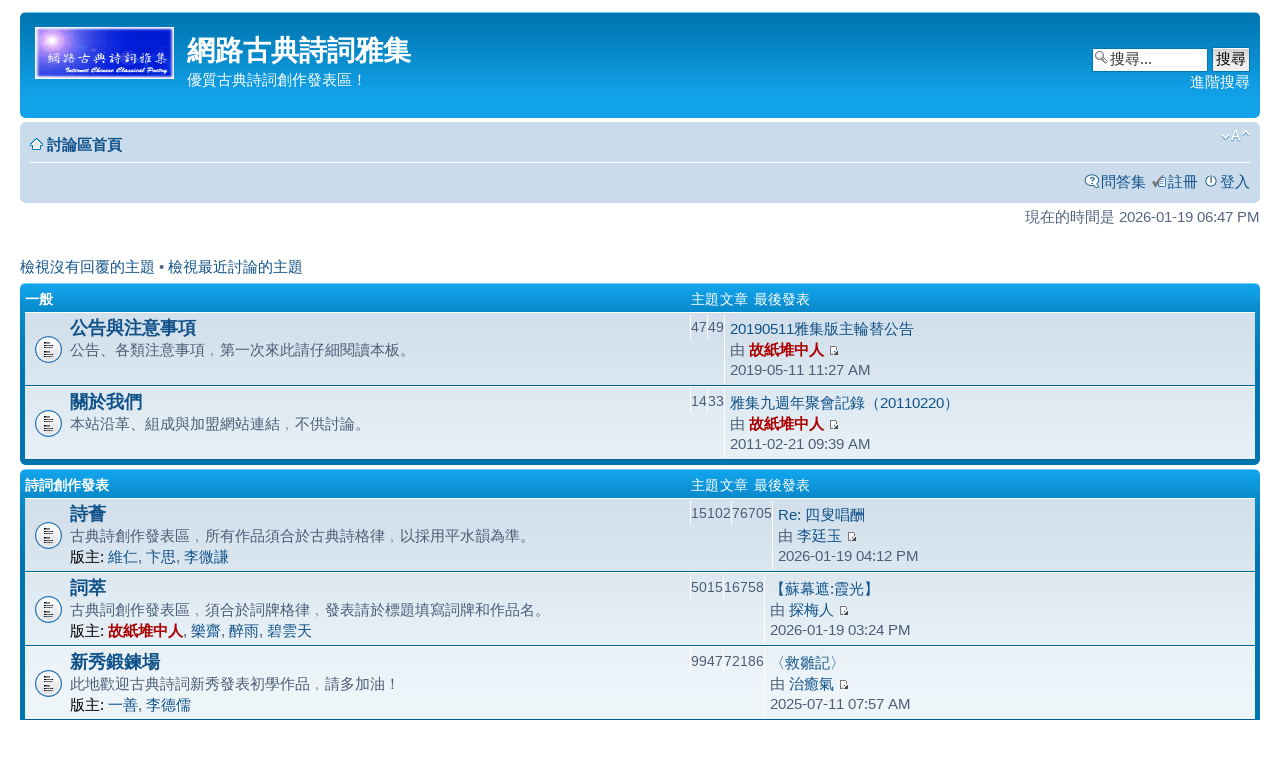

--- FILE ---
content_type: text/html; charset=UTF-8
request_url: http://poetrys.org/phpbb2/index.php?sid=ca320c8cba69281439d5a825810d5c26
body_size: 6083
content:
<!DOCTYPE html PUBLIC "-//W3C//DTD XHTML 1.0 Strict//EN" "http://www.w3.org/TR/xhtml1/DTD/xhtml1-strict.dtd">
<html xmlns="http://www.w3.org/1999/xhtml" dir="ltr" lang="zh-cmn-hant" xml:lang="zh-cmn-hant">
<head>

<meta http-equiv="content-type" content="text/html; charset=UTF-8" />
<meta http-equiv="content-style-type" content="text/css" />
<meta http-equiv="content-language" content="zh-cmn-hant" />
<meta http-equiv="imagetoolbar" content="no" />
<meta name="resource-type" content="document" />
<meta name="distribution" content="global" />
<meta name="keywords" content="" />
<meta name="description" content="" />

<title>網路古典詩詞雅集 &bull; 首頁</title>



<!--
	phpBB style name: prosilver
	Based on style:   prosilver (this is the default phpBB3 style)
	Original author:  Tom Beddard ( http://www.subBlue.com/ )
	Modified by:

	NOTE: This page was generated by phpBB, the free open-source bulletin board package.
	      The phpBB Group is not responsible for the content of this page and forum. For more information
	      about phpBB please visit http://www.phpbb.com
-->

<script type="text/javascript">
// <![CDATA[
	var jump_page = '輸入您想要前往的頁數:';
	var on_page = '1';
	var per_page = '';
	var base_url = '';
	var style_cookie = 'phpBBstyle';
	var style_cookie_settings = '; path=/; domain=.poetrys.org';
	var onload_functions = new Array();
	var onunload_functions = new Array();

	

	/**
	* Find a member
	*/
	function find_username(url)
	{
		popup(url, 760, 570, '_usersearch');
		return false;
	}

	/**
	* New function for handling multiple calls to window.onload and window.unload by pentapenguin
	*/
	window.onload = function()
	{
		for (var i = 0; i < onload_functions.length; i++)
		{
			eval(onload_functions[i]);
		}
	};

	window.onunload = function()
	{
		for (var i = 0; i < onunload_functions.length; i++)
		{
			eval(onunload_functions[i]);
		}
	};

// ]]>
</script>
<script type="text/javascript" src="./styles/prosilver/template/styleswitcher.js"></script>
<script type="text/javascript" src="./styles/prosilver/template/forum_fn.js"></script>

<link href="./styles/prosilver/theme/print.css" rel="stylesheet" type="text/css" media="print" title="printonly" />
<link href="./style.php?id=1&amp;lang=en&amp;sid=593e61f398a9d8a8db1116c0f7e1957f" rel="stylesheet" type="text/css" media="screen, projection" />

<link href="./styles/prosilver/theme/normal.css" rel="stylesheet" type="text/css" title="A" />
<link href="./styles/prosilver/theme/medium.css" rel="alternate stylesheet" type="text/css" title="A+" />
<link href="./styles/prosilver/theme/large.css" rel="alternate stylesheet" type="text/css" title="A++" />



</head>

<body id="phpbb" class="section-index ltr">

<div id="wrap">
	<a id="top" name="top" accesskey="t"></a>
	<div id="page-header">
		<div class="headerbar">
			<div class="inner"><span class="corners-top"><span></span></span>

			<div id="site-description">
				<a href="./index.php?sid=593e61f398a9d8a8db1116c0f7e1957f" title="討論區首頁" id="logo"><img src="./styles/prosilver/imageset/site_logo.gif" width="139" height="52" alt="" title="" /></a>
				<h1>網路古典詩詞雅集</h1>
				<p>優質古典詩詞創作發表區！</p>
				<p class="skiplink"><a href="#start_here">跳到內容</a></p>
			</div>

		
			<div id="search-box">
				<form action="./search.php?sid=593e61f398a9d8a8db1116c0f7e1957f" method="get" id="search">
				<fieldset>
					<input name="keywords" id="keywords" type="text" maxlength="128" title="搜尋關鍵字" class="inputbox search" value="搜尋..." onclick="if(this.value=='搜尋...')this.value='';" onblur="if(this.value=='')this.value='搜尋...';" />
					<input class="button2" value="搜尋" type="submit" /><br />
					<a href="./search.php?sid=593e61f398a9d8a8db1116c0f7e1957f" title="檢視進階搜尋選項">進階搜尋</a> <input type="hidden" name="sid" value="593e61f398a9d8a8db1116c0f7e1957f" />

				</fieldset>
				</form>
			</div>
		

			<span class="corners-bottom"><span></span></span></div>
		</div>

		<div class="navbar">
			<div class="inner"><span class="corners-top"><span></span></span>

			<ul class="linklist navlinks">
				<li class="icon-home"><a href="./index.php?sid=593e61f398a9d8a8db1116c0f7e1957f" accesskey="h">討論區首頁</a> </li>

				<li class="rightside"><a href="#" onclick="fontsizeup(); return false;" onkeypress="return fontsizeup(event);" class="fontsize" title="變更字體大小">變更字體大小</a></li>

				
			</ul>

			

			<ul class="linklist rightside">
				<li class="icon-faq"><a href="./faq.php?sid=593e61f398a9d8a8db1116c0f7e1957f" title="問答集">問答集</a></li>
				<li class="icon-register"><a href="./ucp.php?mode=register&amp;sid=593e61f398a9d8a8db1116c0f7e1957f">註冊</a></li>
					<li class="icon-logout"><a href="./ucp.php?mode=login&amp;sid=593e61f398a9d8a8db1116c0f7e1957f" title="登入" accesskey="x">登入</a></li>
				
			</ul>

			<span class="corners-bottom"><span></span></span></div>
		</div>

	</div>

	<a name="start_here"></a>
	<div id="page-body">
		

<p class="right">現在的時間是 2026-01-19 06:47 PM</p>

<ul class="linklist">
	
		<li><a href="./search.php?search_id=unanswered&amp;sid=593e61f398a9d8a8db1116c0f7e1957f">檢視沒有回覆的主題</a> &bull; <a href="./search.php?search_id=active_topics&amp;sid=593e61f398a9d8a8db1116c0f7e1957f">檢視最近討論的主題</a></li>
	
</ul>

		<div class="forabg">
			<div class="inner"><span class="corners-top"><span></span></span>
			<ul class="topiclist">
				<li class="header">
					<dl class="icon">
						<dt><a href="./viewforum.php?f=13&amp;sid=593e61f398a9d8a8db1116c0f7e1957f">一般</a></dt>
						<dd class="topics">主題</dd>
						<dd class="posts">文章</dd>
						<dd class="lastpost"><span>最後發表</span></dd>
					</dl>
				</li>
			</ul>
			<ul class="topiclist forums">
	
		<li class="row">
			<dl class="icon" style="background-image: url(./styles/prosilver/imageset/forum_read.gif); background-repeat: no-repeat;">
				<dt title="沒有未閱讀文章">
				
					<a href="./viewforum.php?f=7&amp;sid=593e61f398a9d8a8db1116c0f7e1957f" class="forumtitle">公告與注意事項</a><br />
					公告、各類注意事項﹐第一次來此請仔細閱讀本板。
					
				</dt>
				
					<dd class="topics">47 <dfn>主題</dfn></dd>
					<dd class="posts">49 <dfn>文章</dfn></dd>
					<dd class="lastpost"><span>
						<dfn>最後發表</dfn> <a href="./viewtopic.php?f=7&amp;p=176135&amp;sid=593e61f398a9d8a8db1116c0f7e1957f#p176135">20190511雅集版主輪替公告</a><br/> 由 <a href="./memberlist.php?mode=viewprofile&amp;u=1223&amp;sid=593e61f398a9d8a8db1116c0f7e1957f" style="color: #AA0000;" class="username-coloured">故紙堆中人</a>
						<a href="./viewtopic.php?f=7&amp;p=176135&amp;sid=593e61f398a9d8a8db1116c0f7e1957f#p176135"><img src="./styles/prosilver/imageset/icon_topic_latest.gif" width="11" height="9" alt="檢視最後發表" title="檢視最後發表" /></a> <br />2019-05-11 11:27 AM</span>
					</dd>
				
			</dl>
		</li>
	
		<li class="row">
			<dl class="icon" style="background-image: url(./styles/prosilver/imageset/forum_read.gif); background-repeat: no-repeat;">
				<dt title="沒有未閱讀文章">
				
					<a href="./viewforum.php?f=8&amp;sid=593e61f398a9d8a8db1116c0f7e1957f" class="forumtitle">關於我們</a><br />
					本站沿革、組成與加盟網站連結﹐不供討論。
					
				</dt>
				
					<dd class="topics">14 <dfn>主題</dfn></dd>
					<dd class="posts">33 <dfn>文章</dfn></dd>
					<dd class="lastpost"><span>
						<dfn>最後發表</dfn> <a href="./viewtopic.php?f=8&amp;p=139836&amp;sid=593e61f398a9d8a8db1116c0f7e1957f#p139836">雅集九週年聚會記錄（20110220）</a><br/> 由 <a href="./memberlist.php?mode=viewprofile&amp;u=1223&amp;sid=593e61f398a9d8a8db1116c0f7e1957f" style="color: #AA0000;" class="username-coloured">故紙堆中人</a>
						<a href="./viewtopic.php?f=8&amp;p=139836&amp;sid=593e61f398a9d8a8db1116c0f7e1957f#p139836"><img src="./styles/prosilver/imageset/icon_topic_latest.gif" width="11" height="9" alt="檢視最後發表" title="檢視最後發表" /></a> <br />2011-02-21 09:39 AM</span>
					</dd>
				
			</dl>
		</li>
	
			</ul>

			<span class="corners-bottom"><span></span></span></div>
		</div>
	
		<div class="forabg">
			<div class="inner"><span class="corners-top"><span></span></span>
			<ul class="topiclist">
				<li class="header">
					<dl class="icon">
						<dt><a href="./viewforum.php?f=14&amp;sid=593e61f398a9d8a8db1116c0f7e1957f">詩詞創作發表</a></dt>
						<dd class="topics">主題</dd>
						<dd class="posts">文章</dd>
						<dd class="lastpost"><span>最後發表</span></dd>
					</dl>
				</li>
			</ul>
			<ul class="topiclist forums">
	
		<li class="row">
			<dl class="icon" style="background-image: url(./styles/prosilver/imageset/forum_read.gif); background-repeat: no-repeat;">
				<dt title="沒有未閱讀文章">
				
					<a href="./viewforum.php?f=2&amp;sid=593e61f398a9d8a8db1116c0f7e1957f" class="forumtitle">詩薈</a><br />
					古典詩創作發表區﹐所有作品須合於古典詩格律﹐以採用平水韻為準。
					
						<br /><strong>版主:</strong> <a href="./memberlist.php?mode=viewprofile&amp;u=10&amp;sid=593e61f398a9d8a8db1116c0f7e1957f">維仁</a>, <a href="./memberlist.php?mode=viewprofile&amp;u=18&amp;sid=593e61f398a9d8a8db1116c0f7e1957f">卞思</a>, <a href="./memberlist.php?mode=viewprofile&amp;u=45&amp;sid=593e61f398a9d8a8db1116c0f7e1957f">李微謙</a>
					
				</dt>
				
					<dd class="topics">15102 <dfn>主題</dfn></dd>
					<dd class="posts">76705 <dfn>文章</dfn></dd>
					<dd class="lastpost"><span>
						<dfn>最後發表</dfn> <a href="./viewtopic.php?f=2&amp;p=181458&amp;sid=593e61f398a9d8a8db1116c0f7e1957f#p181458">Re: 四叟唱酬</a><br/> 由 <a href="./memberlist.php?mode=viewprofile&amp;u=378158&amp;sid=593e61f398a9d8a8db1116c0f7e1957f">李廷玉</a>
						<a href="./viewtopic.php?f=2&amp;p=181458&amp;sid=593e61f398a9d8a8db1116c0f7e1957f#p181458"><img src="./styles/prosilver/imageset/icon_topic_latest.gif" width="11" height="9" alt="檢視最後發表" title="檢視最後發表" /></a> <br />2026-01-19 04:12 PM</span>
					</dd>
				
			</dl>
		</li>
	
		<li class="row">
			<dl class="icon" style="background-image: url(./styles/prosilver/imageset/forum_read.gif); background-repeat: no-repeat;">
				<dt title="沒有未閱讀文章">
				
					<a href="./viewforum.php?f=3&amp;sid=593e61f398a9d8a8db1116c0f7e1957f" class="forumtitle">詞萃</a><br />
					古典詞創作發表區﹐須合於詞牌格律﹐發表請於標題填寫詞牌和作品名。
					
						<br /><strong>版主:</strong> <a href="./memberlist.php?mode=viewprofile&amp;u=1223&amp;sid=593e61f398a9d8a8db1116c0f7e1957f" style="color: #AA0000;" class="username-coloured">故紙堆中人</a>, <a href="./memberlist.php?mode=viewprofile&amp;u=698&amp;sid=593e61f398a9d8a8db1116c0f7e1957f">樂齋</a>, <a href="./memberlist.php?mode=viewprofile&amp;u=38&amp;sid=593e61f398a9d8a8db1116c0f7e1957f">醉雨</a>, <a href="./memberlist.php?mode=viewprofile&amp;u=9&amp;sid=593e61f398a9d8a8db1116c0f7e1957f">碧雲天</a>
					
				</dt>
				
					<dd class="topics">5015 <dfn>主題</dfn></dd>
					<dd class="posts">16758 <dfn>文章</dfn></dd>
					<dd class="lastpost"><span>
						<dfn>最後發表</dfn> <a href="./viewtopic.php?f=3&amp;p=181457&amp;sid=593e61f398a9d8a8db1116c0f7e1957f#p181457">【蘇幕遮:霞光】</a><br/> 由 <a href="./memberlist.php?mode=viewprofile&amp;u=418694&amp;sid=593e61f398a9d8a8db1116c0f7e1957f">探梅人</a>
						<a href="./viewtopic.php?f=3&amp;p=181457&amp;sid=593e61f398a9d8a8db1116c0f7e1957f#p181457"><img src="./styles/prosilver/imageset/icon_topic_latest.gif" width="11" height="9" alt="檢視最後發表" title="檢視最後發表" /></a> <br />2026-01-19 03:24 PM</span>
					</dd>
				
			</dl>
		</li>
	
		<li class="row">
			<dl class="icon" style="background-image: url(./styles/prosilver/imageset/forum_read.gif); background-repeat: no-repeat;">
				<dt title="沒有未閱讀文章">
				
					<a href="./viewforum.php?f=4&amp;sid=593e61f398a9d8a8db1116c0f7e1957f" class="forumtitle">新秀鍛鍊場</a><br />
					此地歡迎古典詩詞新秀發表初學作品﹐請多加油！
					
						<br /><strong>版主:</strong> <a href="./memberlist.php?mode=viewprofile&amp;u=193&amp;sid=593e61f398a9d8a8db1116c0f7e1957f">一善</a>, <a href="./memberlist.php?mode=viewprofile&amp;u=12&amp;sid=593e61f398a9d8a8db1116c0f7e1957f">李德儒</a>
					
				</dt>
				
					<dd class="topics">9947 <dfn>主題</dfn></dd>
					<dd class="posts">72186 <dfn>文章</dfn></dd>
					<dd class="lastpost"><span>
						<dfn>最後發表</dfn> <a href="./viewtopic.php?f=4&amp;p=181123&amp;sid=593e61f398a9d8a8db1116c0f7e1957f#p181123">〈救雛記〉</a><br/> 由 <a href="./memberlist.php?mode=viewprofile&amp;u=419082&amp;sid=593e61f398a9d8a8db1116c0f7e1957f">治癒氣</a>
						<a href="./viewtopic.php?f=4&amp;p=181123&amp;sid=593e61f398a9d8a8db1116c0f7e1957f#p181123"><img src="./styles/prosilver/imageset/icon_topic_latest.gif" width="11" height="9" alt="檢視最後發表" title="檢視最後發表" /></a> <br />2025-07-11 07:57 AM</span>
					</dd>
				
			</dl>
		</li>
	
		<li class="row">
			<dl class="icon" style="background-image: url(./styles/prosilver/imageset/forum_read.gif); background-repeat: no-repeat;">
				<dt title="沒有未閱讀文章">
				
					<a href="./viewforum.php?f=5&amp;sid=593e61f398a9d8a8db1116c0f7e1957f" class="forumtitle">編珠</a><br />
					網路古典詩詞雅集詩友作品之精選區。
					
						<br /><strong>版主:</strong> <a href="./memberlist.php?mode=viewprofile&amp;u=12648&amp;sid=593e61f398a9d8a8db1116c0f7e1957f">菀菀</a>, <a href="./memberlist.php?mode=viewprofile&amp;u=7&amp;sid=593e61f398a9d8a8db1116c0f7e1957f" style="color: #AA0000;" class="username-coloured">子衡</a>
					
				</dt>
				
					<dd class="topics">79 <dfn>主題</dfn></dd>
					<dd class="posts">333 <dfn>文章</dfn></dd>
					<dd class="lastpost"><span>
						<dfn>最後發表</dfn> <a href="./viewtopic.php?f=5&amp;p=174072&amp;sid=593e61f398a9d8a8db1116c0f7e1957f#p174072">Re: 淡江中文立夏詩會歷屆入選作品</a><br/> 由 <a href="./memberlist.php?mode=viewprofile&amp;u=1223&amp;sid=593e61f398a9d8a8db1116c0f7e1957f" style="color: #AA0000;" class="username-coloured">故紙堆中人</a>
						<a href="./viewtopic.php?f=5&amp;p=174072&amp;sid=593e61f398a9d8a8db1116c0f7e1957f#p174072"><img src="./styles/prosilver/imageset/icon_topic_latest.gif" width="11" height="9" alt="檢視最後發表" title="檢視最後發表" /></a> <br />2018-05-22 11:05 AM</span>
					</dd>
				
			</dl>
		</li>
	
		<li class="row">
			<dl class="icon" style="background-image: url(./styles/prosilver/imageset/forum_read.gif); background-repeat: no-repeat;">
				<dt title="沒有未閱讀文章">
				
					<a href="./viewforum.php?f=6&amp;sid=593e61f398a9d8a8db1116c0f7e1957f" class="forumtitle">詩詞小講堂</a><br />
					古典詩詞相關論述專用。
					
						<br /><strong>版主:</strong> <a href="./memberlist.php?mode=viewprofile&amp;u=63&amp;sid=593e61f398a9d8a8db1116c0f7e1957f">壯齋</a>, <a href="./memberlist.php?mode=viewprofile&amp;u=1877&amp;sid=593e61f398a9d8a8db1116c0f7e1957f">五葉</a>
					
				</dt>
				
					<dd class="topics">394 <dfn>主題</dfn></dd>
					<dd class="posts">2960 <dfn>文章</dfn></dd>
					<dd class="lastpost"><span>
						<dfn>最後發表</dfn> <a href="./viewtopic.php?f=6&amp;p=181020&amp;sid=593e61f398a9d8a8db1116c0f7e1957f#p181020">Re: 第十五屆蔣國樑先生古典詩創作獎決審會紀錄</a><br/> 由 <a href="./memberlist.php?mode=viewprofile&amp;u=945&amp;sid=593e61f398a9d8a8db1116c0f7e1957f">吳東晟</a>
						<a href="./viewtopic.php?f=6&amp;p=181020&amp;sid=593e61f398a9d8a8db1116c0f7e1957f#p181020"><img src="./styles/prosilver/imageset/icon_topic_latest.gif" width="11" height="9" alt="檢視最後發表" title="檢視最後發表" /></a> <br />2025-06-03 12:25 AM</span>
					</dd>
				
			</dl>
		</li>
	
		<li class="row">
			<dl class="icon" style="background-image: url(./styles/prosilver/imageset/forum_read.gif); background-repeat: no-repeat;">
				<dt title="沒有未閱讀文章">
				
					<a href="./viewforum.php?f=16&amp;sid=593e61f398a9d8a8db1116c0f7e1957f" class="forumtitle">網雅詩會</a><br />
					
					
						<br /><strong>版主:</strong> <a href="./memberlist.php?mode=viewprofile&amp;u=193&amp;sid=593e61f398a9d8a8db1116c0f7e1957f">一善</a>
					
				</dt>
				
					<dd class="topics">16 <dfn>主題</dfn></dd>
					<dd class="posts">40 <dfn>文章</dfn></dd>
					<dd class="lastpost"><span>
						<dfn>最後發表</dfn> <a href="./viewtopic.php?f=16&amp;p=173649&amp;sid=593e61f398a9d8a8db1116c0f7e1957f#p173649">Re: 【網雅詩會第七期評點內容】</a><br/> 由 <a href="./memberlist.php?mode=viewprofile&amp;u=418835&amp;sid=593e61f398a9d8a8db1116c0f7e1957f">逄乙先生</a>
						<a href="./viewtopic.php?f=16&amp;p=173649&amp;sid=593e61f398a9d8a8db1116c0f7e1957f#p173649"><img src="./styles/prosilver/imageset/icon_topic_latest.gif" width="11" height="9" alt="檢視最後發表" title="檢視最後發表" /></a> <br />2018-04-28 01:34 PM</span>
					</dd>
				
			</dl>
		</li>
	
			</ul>

			<span class="corners-bottom"><span></span></span></div>
		</div>
	
		<div class="forabg">
			<div class="inner"><span class="corners-top"><span></span></span>
			<ul class="topiclist">
				<li class="header">
					<dl class="icon">
						<dt><a href="./viewforum.php?f=15&amp;sid=593e61f398a9d8a8db1116c0f7e1957f">一般討論</a></dt>
						<dd class="topics">主題</dd>
						<dd class="posts">文章</dd>
						<dd class="lastpost"><span>最後發表</span></dd>
					</dl>
				</li>
			</ul>
			<ul class="topiclist forums">
	
		<li class="row">
			<dl class="icon" style="background-image: url(./styles/prosilver/imageset/forum_read.gif); background-repeat: no-repeat;">
				<dt title="沒有未閱讀文章">
				
					<a href="./viewforum.php?f=12&amp;sid=593e61f398a9d8a8db1116c0f7e1957f" class="forumtitle">藝誥</a><br />
					本板歡迎會員張貼各類藝術文化相關訊息。
					
						<br /><strong>版主:</strong> <a href="./memberlist.php?mode=viewprofile&amp;u=51&amp;sid=593e61f398a9d8a8db1116c0f7e1957f">風雲</a>, <a href="./memberlist.php?mode=viewprofile&amp;u=28&amp;sid=593e61f398a9d8a8db1116c0f7e1957f">儒儒</a>
					
				</dt>
				
					<dd class="topics">991 <dfn>主題</dfn></dd>
					<dd class="posts">2794 <dfn>文章</dfn></dd>
					<dd class="lastpost"><span>
						<dfn>最後發表</dfn> <a href="./viewtopic.php?f=12&amp;p=181413&amp;sid=593e61f398a9d8a8db1116c0f7e1957f#p181413">【115/3/31截稿】第十六屆蔣國樑詩獎（主題：鳥獸草木蟲魚）</a><br/> 由 <a href="./memberlist.php?mode=viewprofile&amp;u=945&amp;sid=593e61f398a9d8a8db1116c0f7e1957f">吳東晟</a>
						<a href="./viewtopic.php?f=12&amp;p=181413&amp;sid=593e61f398a9d8a8db1116c0f7e1957f#p181413"><img src="./styles/prosilver/imageset/icon_topic_latest.gif" width="11" height="9" alt="檢視最後發表" title="檢視最後發表" /></a> <br />2025-12-28 08:47 PM</span>
					</dd>
				
			</dl>
		</li>
	
		<li class="row">
			<dl class="icon" style="background-image: url(./styles/prosilver/imageset/forum_read.gif); background-repeat: no-repeat;">
				<dt title="沒有未閱讀文章">
				
					<a href="./viewforum.php?f=10&amp;sid=593e61f398a9d8a8db1116c0f7e1957f" class="forumtitle">留言板</a><br />
					為節省資料庫用量﹐系統將自動刪除30天內沒有回應的主題。
<br />
					
						<br /><strong>版主:</strong> <a href="./memberlist.php?mode=viewprofile&amp;u=1538&amp;sid=593e61f398a9d8a8db1116c0f7e1957f">天之驕女</a>
					
				</dt>
				
					<dd class="topics">6 <dfn>主題</dfn></dd>
					<dd class="posts">64 <dfn>文章</dfn></dd>
					<dd class="lastpost"><span>
						<dfn>最後發表</dfn> <a href="./viewtopic.php?f=10&amp;p=150593&amp;sid=593e61f398a9d8a8db1116c0f7e1957f#p150593">Re: 網路古典詩詞雅集網頁重新開放</a><br/> 由 <a href="./memberlist.php?mode=viewprofile&amp;u=51&amp;sid=593e61f398a9d8a8db1116c0f7e1957f">風雲</a>
						<a href="./viewtopic.php?f=10&amp;p=150593&amp;sid=593e61f398a9d8a8db1116c0f7e1957f#p150593"><img src="./styles/prosilver/imageset/icon_topic_latest.gif" width="11" height="9" alt="檢視最後發表" title="檢視最後發表" /></a> <br />2013-03-15 08:35 PM</span>
					</dd>
				
			</dl>
		</li>
	
			</ul>

			<span class="corners-bottom"><span></span></span></div>
		</div>
	
<div class="topic-actions">
	<div class="pagination">
		第 <strong>1</strong> 頁 (共 <strong>6347</strong> 頁) &bull; <span><strong>1</strong><span class="page-sep">，</span><a href="./index.php?sid=593e61f398a9d8a8db1116c0f7e1957f&amp;recent_topics_start=5">2</a><span class="page-sep">，</span><a href="./index.php?sid=593e61f398a9d8a8db1116c0f7e1957f&amp;recent_topics_start=10">3</a><span class="page-sep">，</span><a href="./index.php?sid=593e61f398a9d8a8db1116c0f7e1957f&amp;recent_topics_start=15">4</a><span class="page-sep">，</span><a href="./index.php?sid=593e61f398a9d8a8db1116c0f7e1957f&amp;recent_topics_start=20">5</a> ... <a href="./index.php?sid=593e61f398a9d8a8db1116c0f7e1957f&amp;recent_topics_start=31730">6347</a></span>
	</div>
</div>

		<div class="forumbg">
		<div class="inner"><span class="corners-top"><span></span></span>
		<ul class="topiclist">
			<li class="header">
				<dl class="icon">
				<dt>Recent topics</dt>
					<dd class="posts">回覆</dd>
					<dd class="views">觀看</dd>
					<dd class="lastpost"><span>最後發表</span></dd>
				</dl>
			</li>
		</ul>
		<ul class="topiclist topics">
	

		<li class="row bg1">
			<dl class="icon" style="background-image: url(./styles/prosilver/imageset/topic_read_hot.gif); background-repeat: no-repeat;">
				<dt style="" title="無新文章"><a href="./viewtopic.php?f=2&amp;t=32488&amp;sid=593e61f398a9d8a8db1116c0f7e1957f" class="topictitle">四叟唱酬</a><br />
					<strong class="pagination"><span><a href="./viewtopic.php?f=2&amp;t=32488&amp;sid=593e61f398a9d8a8db1116c0f7e1957f">1</a><span class="page-dots"> ... </span><a href="./viewtopic.php?f=2&amp;t=32488&amp;sid=593e61f398a9d8a8db1116c0f7e1957f&amp;start=748">69</a><span class="page-sep">，</span><a href="./viewtopic.php?f=2&amp;t=32488&amp;sid=593e61f398a9d8a8db1116c0f7e1957f&amp;start=759">70</a><span class="page-sep">，</span><a href="./viewtopic.php?f=2&amp;t=32488&amp;sid=593e61f398a9d8a8db1116c0f7e1957f&amp;start=770">71</a></span></strong>由 <a href="./memberlist.php?mode=viewprofile&amp;u=1611&amp;sid=593e61f398a9d8a8db1116c0f7e1957f">二難</a> &raquo; 2021-03-02 10:51 PM
					<br />位於 <a href="./viewforum.php?f=2&amp;sid=593e61f398a9d8a8db1116c0f7e1957f" style="font-weight: bold;">詩薈</a>
				</dt>
				<dd class="posts">770 <dfn>回覆</dfn></dd>
				<dd class="views">2862511 <dfn>觀看</dfn></dd>
				<dd class="lastpost"><span><dfn>最後發表 </dfn>由 <a href="./memberlist.php?mode=viewprofile&amp;u=378158&amp;sid=593e61f398a9d8a8db1116c0f7e1957f">李廷玉</a>
					<a href="./viewtopic.php?f=2&amp;t=32488&amp;sid=593e61f398a9d8a8db1116c0f7e1957f&amp;p=181458#p181458"><img src="./styles/prosilver/imageset/icon_topic_latest.gif" width="11" height="9" alt="檢視最後發表" title="檢視最後發表" /></a> <br />2026-01-19 04:12 PM</span>
				</dd>
			</dl>
		</li>

	

		<li class="row bg2">
			<dl class="icon" style="background-image: url(./styles/prosilver/imageset/topic_read.gif); background-repeat: no-repeat;">
				<dt style="" title="無新文章"><a href="./viewtopic.php?f=3&amp;t=33755&amp;sid=593e61f398a9d8a8db1116c0f7e1957f" class="topictitle">【蘇幕遮:霞光】</a><br />
					由 <a href="./memberlist.php?mode=viewprofile&amp;u=418694&amp;sid=593e61f398a9d8a8db1116c0f7e1957f">探梅人</a> &raquo; 2026-01-19 03:24 PM
					<br />位於 <a href="./viewforum.php?f=3&amp;sid=593e61f398a9d8a8db1116c0f7e1957f" style="font-weight: bold;">詞萃</a>
				</dt>
				<dd class="posts">0 <dfn>回覆</dfn></dd>
				<dd class="views">5 <dfn>觀看</dfn></dd>
				<dd class="lastpost"><span><dfn>最後發表 </dfn>由 <a href="./memberlist.php?mode=viewprofile&amp;u=418694&amp;sid=593e61f398a9d8a8db1116c0f7e1957f">探梅人</a>
					<a href="./viewtopic.php?f=3&amp;t=33755&amp;sid=593e61f398a9d8a8db1116c0f7e1957f&amp;p=181457#p181457"><img src="./styles/prosilver/imageset/icon_topic_latest.gif" width="11" height="9" alt="檢視最後發表" title="檢視最後發表" /></a> <br />2026-01-19 03:24 PM</span>
				</dd>
			</dl>
		</li>

	

		<li class="row bg1">
			<dl class="icon" style="background-image: url(./styles/prosilver/imageset/topic_read.gif); background-repeat: no-repeat;">
				<dt style="" title="無新文章"><a href="./viewtopic.php?f=3&amp;t=33754&amp;sid=593e61f398a9d8a8db1116c0f7e1957f" class="topictitle">【蝶戀花·玩世吟】</a><br />
					由 <a href="./memberlist.php?mode=viewprofile&amp;u=418694&amp;sid=593e61f398a9d8a8db1116c0f7e1957f">探梅人</a> &raquo; 2026-01-15 02:09 PM
					<br />位於 <a href="./viewforum.php?f=3&amp;sid=593e61f398a9d8a8db1116c0f7e1957f" style="font-weight: bold;">詞萃</a>
				</dt>
				<dd class="posts">0 <dfn>回覆</dfn></dd>
				<dd class="views">45 <dfn>觀看</dfn></dd>
				<dd class="lastpost"><span><dfn>最後發表 </dfn>由 <a href="./memberlist.php?mode=viewprofile&amp;u=418694&amp;sid=593e61f398a9d8a8db1116c0f7e1957f">探梅人</a>
					<a href="./viewtopic.php?f=3&amp;t=33754&amp;sid=593e61f398a9d8a8db1116c0f7e1957f&amp;p=181456#p181456"><img src="./styles/prosilver/imageset/icon_topic_latest.gif" width="11" height="9" alt="檢視最後發表" title="檢視最後發表" /></a> <br />2026-01-15 02:09 PM</span>
				</dd>
			</dl>
		</li>

	

		<li class="row bg2">
			<dl class="icon" style="background-image: url(./styles/prosilver/imageset/topic_read.gif); background-repeat: no-repeat;">
				<dt style="" title="無新文章"><a href="./viewtopic.php?f=3&amp;t=33753&amp;sid=593e61f398a9d8a8db1116c0f7e1957f" class="topictitle">【金縷曲·夕陽紅】</a><br />
					由 <a href="./memberlist.php?mode=viewprofile&amp;u=418694&amp;sid=593e61f398a9d8a8db1116c0f7e1957f">探梅人</a> &raquo; 2026-01-14 12:32 PM
					<br />位於 <a href="./viewforum.php?f=3&amp;sid=593e61f398a9d8a8db1116c0f7e1957f" style="font-weight: bold;">詞萃</a>
				</dt>
				<dd class="posts">0 <dfn>回覆</dfn></dd>
				<dd class="views">37 <dfn>觀看</dfn></dd>
				<dd class="lastpost"><span><dfn>最後發表 </dfn>由 <a href="./memberlist.php?mode=viewprofile&amp;u=418694&amp;sid=593e61f398a9d8a8db1116c0f7e1957f">探梅人</a>
					<a href="./viewtopic.php?f=3&amp;t=33753&amp;sid=593e61f398a9d8a8db1116c0f7e1957f&amp;p=181455#p181455"><img src="./styles/prosilver/imageset/icon_topic_latest.gif" width="11" height="9" alt="檢視最後發表" title="檢視最後發表" /></a> <br />2026-01-14 12:32 PM</span>
				</dd>
			</dl>
		</li>

	

		<li class="row bg1">
			<dl class="icon" style="background-image: url(./styles/prosilver/imageset/topic_read.gif); background-repeat: no-repeat;">
				<dt style="" title="無新文章"><a href="./viewtopic.php?f=2&amp;t=33752&amp;sid=593e61f398a9d8a8db1116c0f7e1957f" class="topictitle">新年有思</a><br />
					由 <a href="./memberlist.php?mode=viewprofile&amp;u=1878&amp;sid=593e61f398a9d8a8db1116c0f7e1957f">戴金生</a> &raquo; 2026-01-12 09:07 PM
					<br />位於 <a href="./viewforum.php?f=2&amp;sid=593e61f398a9d8a8db1116c0f7e1957f" style="font-weight: bold;">詩薈</a>
				</dt>
				<dd class="posts">0 <dfn>回覆</dfn></dd>
				<dd class="views">202 <dfn>觀看</dfn></dd>
				<dd class="lastpost"><span><dfn>最後發表 </dfn>由 <a href="./memberlist.php?mode=viewprofile&amp;u=1878&amp;sid=593e61f398a9d8a8db1116c0f7e1957f">戴金生</a>
					<a href="./viewtopic.php?f=2&amp;t=33752&amp;sid=593e61f398a9d8a8db1116c0f7e1957f&amp;p=181454#p181454"><img src="./styles/prosilver/imageset/icon_topic_latest.gif" width="11" height="9" alt="檢視最後發表" title="檢視最後發表" /></a> <br />2026-01-12 09:07 PM</span>
				</dd>
			</dl>
		</li>

	
			</ul>
		<span class="corners-bottom"><span></span></span></div>
	</div>
	
	<form method="post" action="./ucp.php?mode=login&amp;sid=593e61f398a9d8a8db1116c0f7e1957f" class="headerspace">
	<h3><a href="./ucp.php?mode=login&amp;sid=593e61f398a9d8a8db1116c0f7e1957f">登入</a>&nbsp; &bull; &nbsp;<a href="./ucp.php?mode=register&amp;sid=593e61f398a9d8a8db1116c0f7e1957f">註冊</a></h3>
		<fieldset class="quick-login">
			<label for="username">會員名稱:</label>&nbsp;<input type="text" name="username" id="username" size="10" class="inputbox" title="會員名稱" />
			<label for="password">密碼:</label>&nbsp;<input type="password" name="password" id="password" size="10" class="inputbox" title="密碼" />
			
				| <label for="autologin">每次瀏覽時自動登入 <input type="checkbox" name="autologin" id="autologin" /></label>
			
			<input type="submit" name="login" value="登入" class="button2" />
			<input type="hidden" name="redirect" value="./index.php?sid=593e61f398a9d8a8db1116c0f7e1957f" />

		</fieldset>
	</form>
<h3>誰在線上</h3>
	<p>線上共有 <strong>304</strong> 位使用者：2 位註冊會員、0 位隱形會員和 302 位訪客 (這些資料是根據過去 5 分鐘內使用者的活動記錄)<br />最高線上人數記錄為 <span style="color:#ff6633"><strong>1899</strong></span> 人 [ 記錄時間：<span style="color:#ff6633"><strong>2025-10-21 04:31 PM</strong></span> ]<br /> <br />註冊會員： <span style="color: #9E8DA7;" class="username-coloured">Bing [Bot]</span>, <span style="color: #9E8DA7;" class="username-coloured">Majestic-12 [Bot]</span>
	<br /><em>顏色說明: <a style="color:#AA0000" href="./memberlist.php?mode=group&amp;g=3058&amp;sid=593e61f398a9d8a8db1116c0f7e1957f">管理員</a>, <a style="color:#00AA00" href="./memberlist.php?mode=group&amp;g=3057&amp;sid=593e61f398a9d8a8db1116c0f7e1957f">全域版主</a></em></p>

	<h3>統計資料</h3>
	<p>文章總數：<strong>171884</strong> &bull; 主題總數：<strong>31556</strong> &bull; 會員總數：<strong>1567</strong> &bull; 最新註冊的會員：<strong><a href="./memberlist.php?mode=viewprofile&amp;u=419117&amp;sid=593e61f398a9d8a8db1116c0f7e1957f">幸福崴孟寶</a></strong></p>
</div>

<div id="page-footer">

	<div class="navbar">
		<div class="inner"><span class="corners-top"><span></span></span>

		<ul class="linklist">
			<li class="icon-home"><a href="./index.php?sid=593e61f398a9d8a8db1116c0f7e1957f" accesskey="h">討論區首頁</a></li>
				
			<li class="rightside"><a href="./memberlist.php?mode=leaders&amp;sid=593e61f398a9d8a8db1116c0f7e1957f">管理團隊</a> &bull; <a href="./ucp.php?mode=delete_cookies&amp;sid=593e61f398a9d8a8db1116c0f7e1957f">刪除所有討論區 Cookies</a> &bull; 所有顯示的時間為 UTC + 8 小時 </li>
		</ul>

		<span class="corners-bottom"><span></span></span></div>
	</div>

	<div class="copyright">Powered by <a href="http://www.phpbb.com/">phpBB</a>&reg; Forum Software &copy; phpBB Group
		<br />正體中文語系由 <a href="http://phpbb-tw.net/" onclick="window.open(this.href);return false;"><span style="color:#ff6633"><strong>竹貓星球</strong></span></a> 維護製作
	</div>
</div>

</div>

<div>
	<a id="bottom" name="bottom" accesskey="z"></a>
	
</div>

</body>
</html>